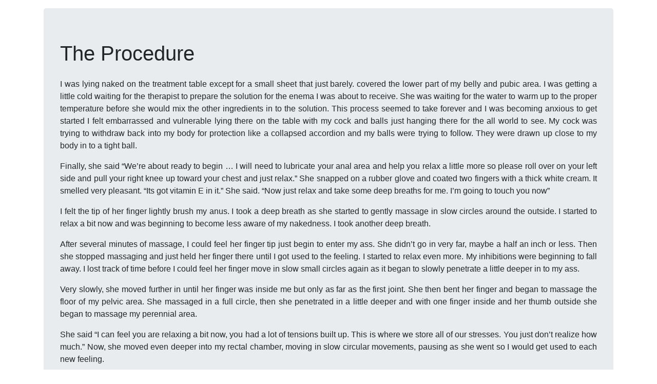

--- FILE ---
content_type: text/html
request_url: https://www.speculumpages.cloud/2019/the-procedure.html
body_size: 4441
content:
<!doctype html>
<html lang="en">
<head>
    <meta charset="utf-8">
    <meta name="viewport" content="width=device-width, initial-scale=1, shrink-to-fit=no">
    <meta name="description" content="Speculum Pages revival - Enema, medical, waterplay and other related stories :: The Procedure">
    <meta name="author" content="">
    <meta name="generator" content="Hexo">
    <title>The Procedure :: Speculum Pages</title>

    <!-- Bootstrap core CSS -->
    
<link rel="stylesheet" href="/css/bootstrap.css">

    <!-- Custom styles for this template -->
    
<link rel="stylesheet" href="/css/style.css">

</head>
<body>
<main role="main" class="container">
    <div class="jumbotron">
        <div class="post-head">
    <h1>The Procedure</h1>
    
</div>

<!-- Content -->
<div class="post-text">
    <p>I was lying naked on the treatment table except for a small sheet that just barely. covered the lower part of my belly and pubic area. I was getting a little cold waiting for the therapist to prepare the solution for the enema I was about to receive. She was waiting for the water to warm up to the proper temperature before she would mix the other ingredients in to the solution. This process seemed to take forever and I was becoming anxious to get started I felt embarrassed and vulnerable lying there on the table with my cock and balls just hanging there for the all world to see. My cock was trying to withdraw back into my body for protection like a collapsed accordion and my balls were trying to follow. They were drawn up close to my body in to a tight ball.</p>
<p>Finally, she said “We’re about ready to begin … I will need to lubricate your anal area and help you relax a little more so please roll over on your left side and pull your right knee up toward your chest and just relax.” She snapped on a rubber glove and coated two fingers with a thick white cream. It smelled very pleasant. “Its got vitamin E in it.” She said. “Now just relax and take some deep breaths for me. I’m going to touch you now”</p>
<span id="more"></span>
<p>I felt the tip of her finger lightly brush my anus. I took a deep breath as she started to gently massage in slow circles around the outside. I started to relax a bit now and was beginning to become less aware of my nakedness. I took another deep breath.</p>
<p>After several minutes of massage, I could feel her finger tip just begin to enter my ass. She didn’t go in very far, maybe a half an inch or less. Then she stopped massaging and just held her finger there until I got used to the feeling. I started to relax even more. My inhibitions were beginning to fall away. I lost track of time before I could feel her finger move in slow small circles again as it began to slowly penetrate a little deeper in to my ass.</p>
<p>Very slowly, she moved further in until her finger was inside me but only as far as the first joint. She then bent her finger and began to massage the floor of my pelvic area. She massaged in a full circle, then she penetrated in a little deeper and with one finger inside and her thumb outside she began to massage my perennial area.</p>
<p>She said “I can feel you are relaxing a bit now, you had a lot of tensions built up. This is where we store all of our stresses. You just don’t realize how much.” Now, she moved even deeper into my rectal chamber, moving in slow circular movements, pausing as she went so I would get used to each new feeling.</p>
<p>Finally, her finger was fully inserted inside of me. It was warm and her hand was warm as her knuckles pressed against my balls. She had very long and slender fingers. “Take another deep breath”, she said and gently pushed even deeper in to me and rotated her hand 90 degrees so she could massage my tail bone from the inside.</p>
<p>This felt wonderful. “Keep relaxing “she said. “You really needed this. Take another deep breath.” I was beginning to feel so relaxed I could hardly move. She had extensive knowledge about anatomy and massaged areas inside of me I didn’t know I had.</p>
<p>She then rotated her hand around again and moved down slightly until it felt like she was touching my prostate but I wasn’t sure. She began to move slowly in a zigzag motion up and down over the area. Then she pressed a little harder and. I started to feel droplets of pre cum fluid forming at the end of my cock even though it was limp. My leg was getting moist from the slippery fluid where my cock had been trying to hide.</p>
<p>After several minutes of this massage I could feel it slowly flowing down my leg and onto the sheet covering the table. I was producing an enormous amount of the clear liquid. I never experienced anything like this before. She was touching an area where the nerves felt like they ran directly to the base of my cock. I wanted to squeeze tightly around her finger with my ass but she said “keep relaxing and take a deep breath.” So I did.</p>
<p>After a few more minutes of this, and the fluid still flowing, she finally said, “Well, I think we are about ready for your enema. You are as soft as a baby inside now.”</p>
<p>I was as limp as a rag now but my cock was beginning to show signs of life. I was getting embarrassed again because I didn’t want to have a huge hard-on there on the treatment table. As every guy well knows, their cocks have a mind of their own. They do pretty much what they want, but even so, I tried to think about baseball to get my mind on something else.</p>
<p>She added the other ingredients to the warm enema solution and fitted the nozzle on to the rubber tube leading from a large rubber enema bag on a stand. It looked twice as large as the “drug store” kind. “I like to use the “Feminine Hygiene” nozzle. she said “It works much better because the water flows out of the sides in a softer spray and will feel much more comfortable during the procedure.”</p>
<p>She lubricated the bulbous tip with plenty of the pleasant smelling cream, then covered the entire nozzle.</p>
<p>“Take another deep breath and just relax.”</p>
<p>I could feel cool the round tip of the nozzle as it found its target. The cool blob of cream felt good against my ass. Then slowly and smoothly slid it into my rectum. She inserted it in about half way and stopped. She said “I’m going to start your fill now”.</p>
<p>I heard a click as she opened the clamp to start the flow. At first I could not feel anything. Then after about 30 seconds I started to feel the first hint of warmth inside me. Ah, there it is, it’s beginning. I can feel the warmth starting to grow but it still doesn’t feel like liquid yet. Just a warm feeling starting to spread up in my rectum. Now I can start to feel the flow as my rectal chamber begins to fill and she slides the nozzle all the way in. I try to imagine the spray of water as it gives my prostate a warm shower.</p>
<p>Now I can feel the enema starting to stretch the walls of my rectum as it balloons out to receive the soothing flow. The warmth from the enema is spreading up into my belly and down into my legs. It feels good. I feel completely relaxed now and close my eyes. I take another deep breath without being told.</p>
<p>She held the nozzle tight in my ass. I could feel her finger tips pressing against my swelling anus. She started to massage my belly with her free hand, coaxing the flow to move even deeper into my body. As the enema slowly worked its way further up into the hidden recesses of my colon I felt my cock starting to swell. The colon walls are beginning to stretch from the constant flow. The nerves in the colon sense they are being stretched and transmit a “full” feeling. It is not uncomfortable, just sort of a warm full feeling.</p>
<p>The enema solution is soothing like a warm tropical river flowing up instead of down. slowly traveling higher and higher around all the crooks and bends, hills and valleys, seeking out all the hidden places.</p>
<p>“How are you doing?” she asks</p>
<p>I take another deep breath and say, “Fine.”</p>
<p>My belly is beginning to swell as the enema bag slowly empties its contents in to me. The bag is like a living thing, soft and sensuous, moving and changing shape as it does its work. All the nerves in my pelvic area are beginning to tingle as my colon grows tighter from the constant flow. I become aware that my cock is fully erect now. I am no longer embarrassed by my nakedness or state of arousal because it feels good, sort of “natural”.</p>
<p>I try to imagine how far the enema has traveled inside of me. Is it half way up or two thirds? I can’t tell. I’m starting to feel full now but still not uncomfortable. The bag is almost empty and my belly is getting rounder as she continues to coax the liquid up higher and higher.</p>
<p>“Can you take a little more? You are doing so well.” she said. ignoring my rock hard erection.</p>
<p>I answered, “Sure.” (I didn’t want to get up from the table yet, this was feeling too good and I didn’t want to loose this wonderful feeling in my loins. and I didn’t want to loose this glorious hard on.) She had more solution prepared in an enamel pitcher and added some hot water to bring it up to a higher temperature.</p>
<p>“We are going to make it a little hotter this time” she said as she emptied it into the drained enema bag. She adjusted the stand so the bag was hanging about 10 inches higher now. Immediately, I felt the hotter solution flow into my ass and fill my rectum, prostate and everything else down there with a warm tingling sensation. My cock responded by emitting more droplets of pre cum fluid. (I didn’t think I had any left.)</p>
<p>Once again, I could feel waves of heat spreading up my colon and into my belly and down my legs. I was really getting full now. My belly was swollen to twice its size. As the pressure grew inside my colon, my cock got harder. A strong urge to ejaculate came over me. My colon was really full now, but the enema kept coming.</p>
<p>My colon started to tingle with fullness but not pain. The urge to ejaculate became even stronger. I really needed to cum! I started to squeeze all the muscles in my ass. I squeezed hard. It felt good. I squeezed the Pubococcygeus muscle, the Bulbospongiosus, the Perineal muscle, everything. I squeezed and held it.</p>
<p>Then I started to feel that pre orgasmic tingle. It was coming from somewhere deep inside me. My ballooned colon was stretching tighter, amplifying the feeling to ejaculate . I was getting fuller as each second passed and the enema continued its relentless flow. Now the tingling grew strong like in a wet dream. There was no doubt I was going to cum.</p>
<p>I took more enema solution, I couldn’t possibly hold any more. I pulled my thighs tightly together and squeezed hard. I could feel every muscle on the inside of my thighs tense up. That did it… I was transformed to a volcano.</p>
<p>Hot lava erupted from my swollen cock and hit me in the chest. The next eruptions rained on my swollen belly. I was watching the last few lazy eruptions squeeze out from the head of my cock. It looked like lava rolling down a miniature Mt. St., Helens. Then, I felt the tingle of another orgasmic wave building. It was coming up from somewhere inside me again. I soon became aware of the source.</p>
<p>The therapist was still holding the enema nozzle but had pulled it out slightly and was pressing it toward the area of my prostate. Now, I felt the enema nozzle, deep in my ass held firmly against my prostate. I could feel the hot flow from the nozzle. I erupted once again, this time with no lava but it was much stronger.</p>
<p>The orgasm came from deep within me. I felt like I was Imploding and exploding at the same time. Wave after wave of convulsions came but still no lava.</p>
<p>I was pumping like crazy but I was drained dry from the first orgasm. By now the muscles in my ass had a grip on the enema nozzle like a vice. It felt like I was going to crush it but I could not let go. My cock was throbbing so hard it was beginning to hurt but the convulsions would not subside. I had forgotten about how full I was getting until I looked over at the limp enema bag. It too was drained dry and I had all of its contents inside of me! But I couldn’t feel how full I was because all of my senses were focused on my throbbing pelvic area. Everything was pumping and throbbing. All the muscles inside my ass were still convulsing. I thought it would never end.</p>
<p>Finally, after several minutes, I started to get control of my body again. Now, my attention returned to my swollen belly. I must have at least 5 or more quarts of the enema inside of me wanting to get out. Now the river must flow back down hill. What goes up must come down, I thought.</p>
<p>Still ignoring my erect but sensitive cock, the therapist said “You did very well for the first time, congratulations.”</p>
<p>As I was getting off the table and preparing to make the dash for the bathroom, she said, “Would you like to book another appointment?”</p>
<p>I said, “How about tomorrow?”</p>
<p>She said “Hmmmm, lets see,” as she turned the pages in her appointment book. “No I’m sorry, I’m booked solid for the next three months. I can refer someone else to you if you need to get in sooner.”</p>
<p>I said, “No thanks, I’ll wait for you.”</p>

</div>
    </div>
</main>

<!-- JS scripts -->

<script src="/js/jquery.js"></script>


<script src="/js/bootstrap.js"></script>



<!-- Matomo -->
<script type="text/javascript">
  var _paq = window._paq || [];
  /* tracker methods like "setCustomDimension" should be called before "trackPageView" */
  _paq.push(['trackPageView']);
  _paq.push(['enableLinkTracking']);
  (function() {
    var u="//stats.varak.net/";
    _paq.push(['setTrackerUrl', u+'matomo.php']);
    _paq.push(['setSiteId', '5']);
    var d=document, g=d.createElement('script'), s=d.getElementsByTagName('script')[0];
    g.type='text/javascript'; g.async=true; g.defer=true; g.src=u+'matomo.js'; s.parentNode.insertBefore(g,s);
  })();
</script>
<noscript><p><img src="//stats.varak.net/matomo.php?idsite=5&amp;rec=1" style="border:0;" alt="" /></p></noscript>
<!-- End Matomo Code -->

<script data-goatcounter="https://waritko.goatcounter.com/count"
        async src="//gc.zgo.at/count.js"></script>


</body>
</html>


--- FILE ---
content_type: text/css
request_url: https://www.speculumpages.cloud/css/style.css
body_size: -153
content:
.post{margin-top:1em;font-size:120%}.my-pagination{margin-top:3em;display:flex;flex-wrap:wrap;justify-content:center;align-items:center}.page-number{margin-left:1em;margin-right:1em}.post-text{text-align:justify;margin-top:1.5em}.container{padding-top:1em}.post-link{color:rgba(0,0,0,.7)!important}